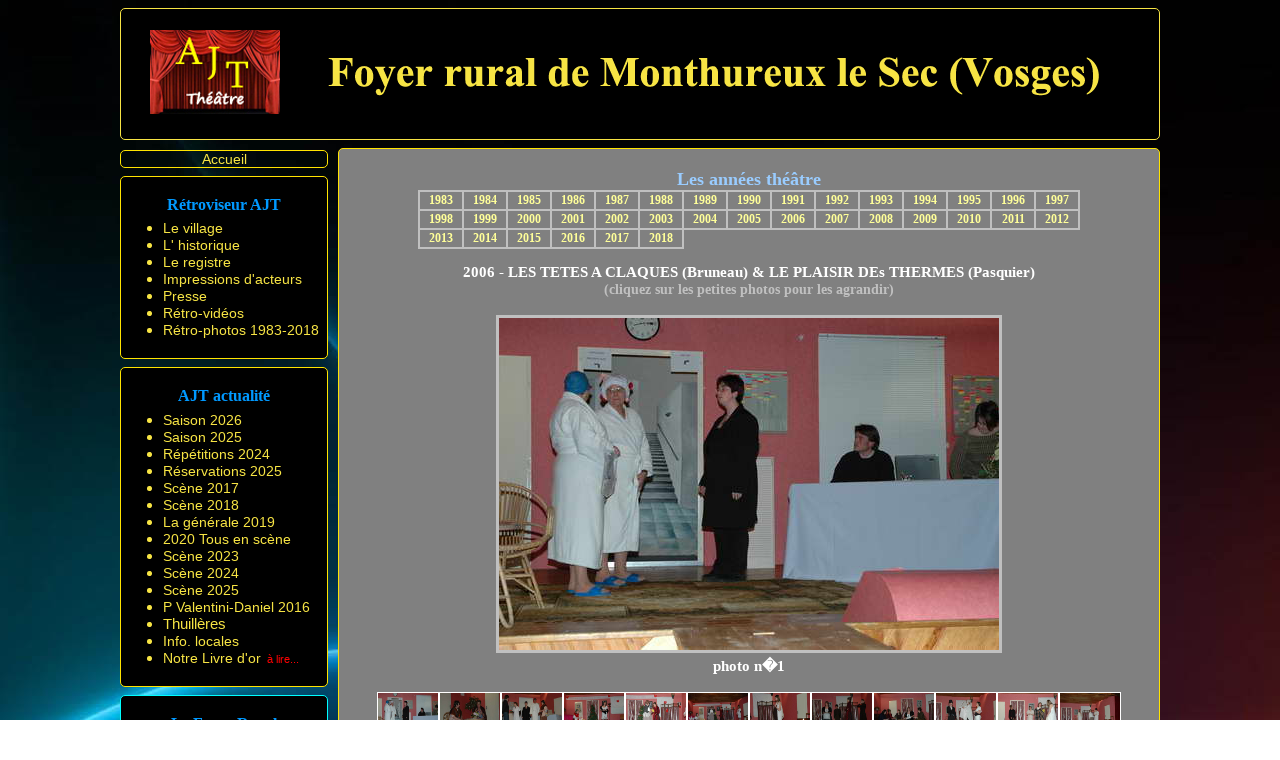

--- FILE ---
content_type: text/html; charset=UTF-8
request_url: https://mlstheatre.fr/photos2006.php
body_size: 4596
content:
<!DOCTYPE html PUBLIC "-//W3C//DTD XHTML 1.0 Strict//EN" "http://www.w3.org/TR/xhtml1/DTD/xhtml1-strict.dtd">
<html xmlns="http://www.w3.org/1999/xhtml" xml:lang="fr" >
    <head>
		<!-- Penser � trouver un meilleur titre -->
        <title>Les AJT de Monthureux le Sec 2008</title>
		<meta name="keywords" content="Monthureux le Sec, Theatre, Vosges, Acteur" />
		<meta name="robots" content="all" />
		<meta name="author" content="H�siode" />
		<meta name="description" content="Monthureux le Sec, Theatre, Acteurs, Vosges, Commune, 88800" />
		<meta name="robots" content="index,follow">
	    <meta http-equiv="Content-Type" content="text/html; charset=iso-8859-1" />
		<link rel="stylesheet" media ="screen" type="text/css" title="Design th��tre" href="styleindex.css" />
	 </head>
	
	
	<body>
		
		<div id="hautdepage">
		</div>
		
		<!-- appel de ajtmenu.php -->
		<!DOCTYPE html>
    <head>
	<meta http-equiv="Content-Type" content="text/html; charset=utf-8" />
	</head>

	<!-- onLoad Appel du préchargement des photos et de la fonction texte clignotant -->
	<body ontouchstart="">
	<body onload="init()">
	<!--<body onload="preload()">-->
	
		<!--  site crée le 14 juillet 2009  -->
        <title>Les AJT Théâtre de Monthureux le Sec Vosges</title>
	    <!--<meta http-equiv="Content-Type" content="text/html; charset=iso-8859-1" />-->
		<meta name="keywords" content="Monthureux le Sec, Theatre, AJT, Vosges, Acteur" />
		<meta name="robots" content="all" />
		<meta name="author" content="Hésiode" />
		<meta name="description" content="AJT, Monthureux le Sec, Theatre, Acteurs, Vosges, Commune, 88800" />
		<meta name="robots" content="index,follow"/>
		<link rel="stylesheet" media ="screen" type="text/css" title="Design théâtre" href="styleindex.css" />

		<!-- le bloc "des menus" -->
		<div id="menu">
        
       		<div class="ligne_accueil">
              <a href="index.php">Accueil</a>
            </div>
        
        	<div class="sous_menu">
				<h3>R&eacute;troviseur AJT</h3>
				<ul>
					<li><a href="le_village.php">Le village</a></li>
                    <li><a href="l_historique.php">L' historique</a></li>
					<li><a href="le_registre.php">Le registre</a></li>
					<li><a href="impression_d_acteur.php">Impressions d'acteurs</a></li>
                    <li><a href="presse_avril2023.php">Presse<!--<span style="font-size:0.70em;color:red">&nbsp;&nbsp;ajout 05/2023</span>--></a></li>
                    <li><a href="videos.php">R&eacute;tro-vid&eacute;os</a></li>
                  	<li><a href="photos2018.php">R&eacute;tro-photos 1983-2018</a></li>
				</ul>
			</div>
			
			<div class="sous_menu">
				<h3>AJT actualit&eacute;</h3>
				<ul>
					<!--<li><a href="representation2023.php">Saison 2023</a><!--<span style="font-size:0.60em;color:red">&nbsp;bien avancé 27/10</span></li>-->
					<!--<li><a href="reservations2023.php"><!--<span style="color:tomato">--><!--R&eacute;servations, contact</a></li>-->
                    <!--<li><a href="repetitions_2017_slidecarrou.php">R&eacute;p&eacute;titions 2017</a><span style="font-size:0.65em;color:red">&nbsp;(nouveau)</span></li>-->
                    <!--<li><a href="reservations_contact.php">R&eacute;servations-Contacts</a></li>-->
					<li><a href="representation2026.php">Saison 2026</a><!--<span style="font-size:0.60em;color:red">&nbsp;nouveau</span>--></li>
					<li><a href="representation2025.php">Saison 2025</a><!--<span style="font-size:0.60em;color:red">&nbsp;nouveau</span>--></li>
					<!--<li><a href="representation2024.php">Saison 2024</a><!--<span style="font-size:0.60em;color:red">&nbsp;bien avancé 27/10</span>--></li>
					<li><a href="ajtrepet2024.php">Répétitions 2024</a><!--<span style="font-size:0.60em;color:red">&nbsp;nouveau</span>--></li>
					<li><a href="reservations2025.php">Réservations 2025</a><!--<span style="font-size:0.60em;color:red">&nbsp;nouveau</span>--></li>
                    <li><a href="scene_2017_slidecarrou.php">Sc&egrave;ne 2017</a><!--<span style="font-size:0.5em;color:red">&nbsp;(nouveau)</span>--></li>
                    <li><a href="scene_2018_slidecarrou.php">Sc&egrave;ne 2018</a><!--<span style="font-size:0.65em;color:red">&nbsp;(nouveau)</span>--></li>
					<li><a href="repetition2019.php">La g&eacute;n&eacute;rale 2019</a><!--<span style="font-size:0.65em">2019</span></a><span style="font-size:0.75em;color:red">&nbsp;(nouveau)</span>--></li>
					<li><a href="scene2020live.php">2020 Tous en scène</a><!--<span style="font-size:0.65em;color:red">&nbsp;(nouveau)</span>--></li>
					<li><a href="soireeanniv2023.php">Scène 2023</a><!--<span style="font-size:0.65em;color:red">&nbsp;(nouveau)</span>--></li>
					<li><a href="scene2024live.php">Scène 2024</a><!--<span style="font-size:0.65em;color:red">&nbsp;nouveau</span>--></li>
					<li><a href="scene2025.php">Scène 2025</a><!--<span style="font-size:0.65em;color:red">&nbsp;(nouveau)</span>--></li>
                    
                    
					
                    <li><a href="auteure2016.php">P Valentini-Daniel 2016</a><!--<span style="font-size:0.75em;color:red">&nbsp;(nouveau)</span>--></li>
                    
                    		<li> <dt>Thuill&egrave;res</dt>
                        	   <lh><a href="thuilleres_2013_slidecarrou.php">2013</a></lh>
                               <!--<lh><a href="thuilleres_2014_slidecarrou.php">2014</a></lh>-->
                        	</li>
                           
					<li><a href="infolocales.php">Info. locales</a><!--<span style="font-size:0.70em;color:red">&nbsp;&nbsp;ajout 02/2024</span>--></li>
                    <!--<li><a href="presse1989.php">Revue de presse</a></li></li>-->
                    <li><a href="livreor_read.php">Notre Livre d'or</a><span style="font-size:0.70em;color:red">&nbsp; à lire...</span></li>
					<!--<li><a href="formulaireajt.php">R&eacute;serv&eacute; aux AJT<!--<span style="color:orange;font-size:0.80em">&nbsp;(minichat 25/11/10)</span>--><!--</a></li>__>
                    <!--<li><a href="videos_humour.php">Humour ...</a></li>-->
                    <!-- <li><a href="visual secretajt.php">Visual Lightbox</a></li> -->
				</ul>
			</div>
            
   			<!--<div class="sous_menu">
					<h3>Saison 2011</h3>
                    <center>
                    <a href="representation2011.php">Vieilles idylles & ricochets<span style="font-family:trebuchet ms;font-size:0.35em"></span></a>
                	<div class="clignote">
                     <p style="color:red;font-family:trebuchet ms;font-size:1em;">Prochaine repr&eacute;sentation: le 12 f&eacute;vrier 2011 aux Forges &agrave; 20h30</p>
                     </div>
                    </center> 
			</div>-->
            
            <div class="sous_menu_foyer">
            	<h3>Le Foyer Rural</h3>
               <ul>
              		
               		<li><a href="foyer_info.php">Ses info.</a><!--<span style="font-size:0.60em;color:red">&nbsp;ajout 12/02/2024</span>--></li>
                    
                	<!--<li><a href="foyer_activites_janvier2022.php">Ses activit&eacute;s</a><!--<span style="font-size:0.60em;color:red">&nbsp;ajout 01 2022</span></li>-->
                    <!--<li><a href="foyer_activites.php">Ses activit&eacute;s</a><span style="font-size:0.60em;color:red">&nbsp;(dîner dansant le 14 octobre)</span></li>-->
                    <li><a href="club_saint_martin.php">Club St Martin</a><!--<span style="font-size:0.60em;color:red">&nbsp;beaujolais 2022</span>--></li>
                    <li><a href="foyer_presse.php">Presse</a><!--<span style="font-size:0.65em;color:red">&nbsp;(nouvel article)</span>--></li>
                    
                    		<li> <dt>Artisanat<!--<span style="font-size:0.65em;color:red">&nbsp;&nbsp;ajout 2024</span>--></dt>
                        	   <lh><a href="foyer_artisanat.php"><span style="font-size:0.80em"</span>&nbsp;2011</a></lh>
                               <lh><a href="foyer_artisanat2013.php"><span style="font-size:0.80em"</span>2013</a></lh>
                               <lh><a href="foyer_artisanat2017.php"><span style="font-size:0.80em"</span>2017</a></lh>
                               <lh><a href="foyer_artisanat_fevrier2019_slidecarrou.php"><span style="font-size:0.80em"</span>2019</a></lh>
							   <lh><a href="foyerartisanat2024.php"><span style="font-size:0.80em"</span>2024</a></lh>
                        	</li> 
                    		
                             <li> <dt>Les anciens<span style="font-size:0.65em;color:red">&nbsp;ajout 2025</span></dt>
                           		<lh><a href="foyer_repasanciens_slidecarrou_2012.php"><span style="font-size:0.80em"</span>&nbsp;2012</a></lh>
                                <lh><a href="foyer_repasanciens_slidecarrou_2013.php"><span style="font-size:0.80em"</span>2013</a></lh>
                                <lh><a href="foyer_repasanciens_slidecarrou_2014.php"><span style="font-size:0.80em"</span>2014</a></lh>
                                <lh><a href="foyer_repasanciens_slidecarrou_2015.php"><span style="font-size:0.80em"</span>2015</a></lh> 
                                <lh><a href="foyer_repasanciens_slidecarrou_2016.php"><span style="font-size:0.80em"</span>2016</a></lh>
                                <lh><a href="foyer_repasanciens_slidecarrou_2017.php"><span style="font-size:0.80em"</span>2017</a></lh>
                                <lh><a href="foyer_repasanciens_slidecarrou_2018.php"><span style="font-size:0.80em"</span>2018</a></lh> 
                                <lh><a href="foyer_repasanciens_slidecarrou_2019.php"><span style="font-size:0.80em"</span>2019</a></lh>
                                <lh><a href="foyer_repasanciens_slidecarrou_2021.php"><span style="font-size:0.80em"</span>2021</a></lh>
								<lh><a href="foyer_repasanciens_slidecarrou_2022.php"><span style="font-size:0.80em"</span>2022</a></lh>
								<lh><a href="foyer_repasanciens_slidecarrou_2023.php"><span style="font-size:0.80em"</span>2023</a></lh>
								<lh><a href="foyer_repasanciens_slidecarrou_2024.php"><span style="font-size:0.80em"</span>2024</a></lh>
								<lh><a href="anciens2025.php"><span style="font-size:0.80em"</span>2025</a></lh>
                            </li>
                    	
                    		<li> <dt>Expo-photos<!--<span style="font-size:0.60em;color:red">&nbsp;(ajout 2019)</span>--></dt>
                        	   <lh><a href="foyer_expophotos2011.php"><span style="font-size:0.80em"</span>&nbsp;2011</a></lh>
                               <lh><a href="foyer_expophotos2012_slidecarrou.php"><span style="font-size:0.80em"</span>2012</a></lh>
                               <lh><a href="foyer_expophotos2013_slidecarrou.php"><span style="font-size:0.80em"</span>2013</a></lh>
                               <lh><a href="foyer_expophotos2014_slidecarrou.php"><span style="font-size:0.80em"</span>2014</a></lh> 
                               <lh><a href="foyer_expophotos2015_slidecarrou.php"><span style="font-size:0.80em"</span>2015</a></lh>
                               <lh><a href="foyer_expophotos2016_slidecarrou.php"><span style="font-size:0.80em"</span>2016</a></lh>
                               <lh><a href="foyer_expophotos2019_slidecarrou.php"><span style="font-size:0.80em"</span>2019</a></lh> 
                        	</li>
                            
                     <li><a href="piquenique_2017_slidecarrou.php">Pique-nique 2017</a><!--<span style="font-size:0.60em;color:red">&nbsp;(nouveau)</span>--></li>
                     <li> <dt>Saint Nicolas</dt>
                     <lh><a href="stnicolas_2017_slidecarrou.php"><span style="font-size:0.80em"</span>&nbsp;2017</a></lh>
                     <lh><a href="stnicolas_2021_slidecarrou.php"><span style="font-size:0.80em"</span>&nbsp;2021</a></lh>
                     </li>
                        
                    <!--<li><a href="foyer_expophotos2011.php">Expo-photos 11/2011</a></li>
                    <li><a href="foyer_expophotos2012_slidecarrou.php">Expo-photos 11/2012</a></li>
                    <!--<li><a href="foyer_expophotos2013_slidecarrou.php">Expo-photos 11/2013</a></li>
                    <li><a href="foyer_expophotos2014_slidecarrou.php">Expo-photos 11/2014</a><!--<span style="font-size:0.5em;color:red">&nbsp;(nouveau)</span></li>
                    <!--<li><a href="foyer_expophotos2015_slidecarrou.php">Expo-photos 11/2015</a><!--<span style="font-size:0.70em;color:red">&nbsp;(nouveau)</span></li>
                    <!--<li><a href="foyer_expophotos2016_slidecarrou.php">Expo-photos 11/2016</a><span style="font-size:0.65em;color:red">&nbsp;(nouveau)</span></li>-->
                </ul>
            </div>
            
            <div class="sous_menu_noel">
				<h2>Info. village</h2>
                <ul>
                 <li><a href="info_commune.php">Info village</a><!--<span style="font-size:0.65em;color:red">&nbsp;ajout 11/06/2023</span>--></li>
				 <li><a href="ja2022.php">JA 2022</a><!--<span style="font-size:0.65em;color:red">&nbsp;nouveau 11/2022</span>--></li>
                <li><dt><span style="font-size:0.85em"</span>Déco Noël<span style="font-size:0.65em;color:red">&nbsp 2025, en cours...</span></dt>
                      <lh><a href="noel2017preparatifs.php"><span style="font-size:0.80em"</span>&nbsp 2017</a></lh>
                      <lh><a href="noel2018preparatifs.php"><span style="font-size:0.80em"</span>2018</a></lh>
                      <lh><a href="noel2019preparatifs.php"><span style="font-size:0.80em"</span>2019</a></lh>
                      <lh><a href="noel2020preparatifs.php"><span style="font-size:0.80em"</span>2020</a></lh>
                      <lh><a href="noel2021preparatifs.php"><span style="font-size:0.80em"</span>2021</a></lh>
					  <lh><a href="noel2022preparatifs.php"><span style="font-size:0.80em"</span>&nbsp 2022</a></lh> 
					  <lh><a href="noel2023preparatifs.php"><span style="font-size:0.80em"</span>2023</a></lh>
					  <lh><a href="noel2024preparatifs.php"><span style="font-size:0.80em"</span>2024</a></lh>
					  <lh><a href="noel2025preparatifs.php"><span style="font-size:0.80em"</span>2025</a></lh>
                  </li>
                  
					<!--<li><a href="noel2017preparatifs.php">D&eacute;co No&euml;l 2017</a></li>
                    <li><a href="noel2018preparatifs.php">D&eacute;co No&euml;l 2018</a><!--<span style="font-size:0.60em;color:red">&nbsp;&nbsp;(+ de photos...)</span></li>-->
                   <!--<li><a href="noel2019preparatifs.php">D&eacute;co No&euml;l 2019</a><span style="font-size:0.60em;color:red">&nbsp;(&agrave; suivre)</span></li>--> 
                  <li><a href="35ansbernard_slidecarrou.php">35 ann&eacute;es de mandat</a><!--<span style="font-size:0.60em;color:red">&nbsp;&nbsp;nouveau</span>--></li> 
				</ul>
            </div>
            
            <div class="mentionslegales">
            		<a href="index.php#overlay3">Mentions l&eacute;gales</a>
            </div>
            			
		</div>
		
	</body>
</html>			
		<div id="corps_photos_retro">
        
      		 <head>
	<meta http-equiv="Content-Type" content="text/html; charset=utf-8" />
	</head>
    
    <body>

		<div id="photos_retro_annees">
        		<center>
        		<table>
                   <caption>Les années théâtre</caption>
                   <tr>
            			<td><a href="photos1983.php">1983</a></td>
        				<td><a href="photos1984.php">1984</a></td>
        				<td><a href="photos1985.php">1985</a></td>
                		<td><a href="photos1986.php">1986</a></td>
        				<td><a href="photos1987.php">1987</a></td>
        				<td><a href="photos1988.php">1988</a></td>
                		<td><a href="photos1989.php">1989</a></td>
        				<td><a href="photos1990.php">1990</a></td>
        				<td><a href="photos1991.php">1991</a></td>
                		<td><a href="photos1992.php">1992</a></td>
        				<td><a href="photos1993.php">1993</a></td>
        				<td><a href="photos1994.php">1994</a></td>
                		<td><a href="photos1995.php">1995</a></td>
        				<td><a href="photos1996.php">1996</a></td>
        				<td><a href="photos1997.php">1997</a></td>
           		   </tr>
                   <tr>
            			<td><a href="photos1998.php">1998</a></td>
        				<td><a href="photos1999.php">1999</a></td>
        				<td><a href="photos2000.php">2000</a></td>
                		<td><a href="photos2001.php">2001</a></td>
        				<td><a href="photos2002.php">2002</a></td>
        				<td><a href="photos2003.php">2003</a></td>
                		<td><a href="photos2004.php">2004</a></td>
        				<td><a href="photos2005.php">2005</a></td>
        				<td><a href="photos2006.php">2006</a></td>
                		<td><a href="photos2007.php">2007</a></td>
        				<td><a href="photos2008.php">2008</a></td>
        				<td><a href="photos2009.php">2009</a></td>
                		<td><a href="photos2010.php">2010</a></td>
        				<td><a href="photos2011.php">2011</a></td>
                        <td><a href="photos2012.php">2012</a></td>
        		   </tr>
                   <tr>
                   		<td><a href="photos2013.php">2013</a></td>
                        <td><a href="photos2014.php">2014</a></td>
                        <td><a href="photos2015.php">2015</a></td> 
                        <td><a href="photos2016.php">2016</a></td>
                        <td><a href="photos2017.php">2017</a></td>
                        <td><a href="photos2018.php">2018</a></td>
                   </tr>
                   		
               </table>
        	   </center>
               <br />
			</div>

	</body>
</html>       
		<script type="text/JavaScript">
		function creerAlbum(txtRepertoire) {
				this.txtRepertoire=txtRepertoire;
				this.photos=new Array;
				this.add=addPhoto;
				this.print=printAlbum;
				this.view=viewPhoto;
			}
		function addPhoto(srcPhoto, largeurPhoto, hauteurPhoto, srcVignette, largeurVignette, hauteurVignette, txtLegende) {
				var photo=new Object();
				photo.srcPhoto=srcPhoto;
				photo.largeurPhoto=largeurPhoto;
				photo.hauteurPhoto=hauteurPhoto;
				photo.srcVignette=srcVignette;
				photo.largeurVignette=largeurVignette;
				photo.hauteurVignette=hauteurVignette;
				photo.txtLegende=txtLegende;
				this.photos[this.photos.length]=photo;
			}
		
  		function viewPhoto(indice) {
				document.images["photoAlbum"].src=this.txtRepertoire+this.photos[indice].srcPhoto;
				if (document.getElementById) {
					document.getElementById("divLegende").innerHTML=this.photos[indice].txtLegende;
					}
			}
				   
		function printAlbum() {
				document.write("<div style=\"text-align:center;font-size:0.85em\">");
				document.write("2006 - LES TETES A CLAQUES (Bruneau) & LE PLAISIR DEs THERMES (Pasquier)"); 
				document.write("<br />");
				document.write("<div style=\"text-align:center;font-size:0.95em;color:silver\">");
				document.write("(cliquez sur les petites photos pour les agrandir)");
				document.write("</div>");
				document.write("<br />"); 
				
				//document.write("<img src=\""+this.txtRepertoire+this.photos[0].srcPhoto+"\" name=\"photoAlbum\"border=\"0.5\" hspace=\"3\";>");
				document.write("<img style=\"border-top:3px solid silver;border-left:3px solid silver;border-bottom:3px solid silver;border-right:3px solid #BFBFBF;\" src =\""+this.txtRepertoire+this.photos[0].srcPhoto+"\" name=\"photoAlbum\" hspace=\"3\";>");
				
				document.write("<br />"); 
				document.write("<div id=\"divLegende\">"+this.photos[0].txtLegende+"</div>");
				document.write("<br />");
				
				/*document.write("<img src=\""+this.txtRepertoire+this.photos[0].srcPhoto+"\" width=\""+this.photos[0].largeurPhoto
					+"\" height=\""+this.photos[0].hauteurPhoto+"\" name=\"photoAlbum\"border=\"2\" hspace=\"3\";>");
				document.write("<div id=\"divLegende\">"+this.photos[0].txtLegende+"</div>");*/
				for (var i=0; i<this.photos.length ; i++) {
					document.write("<a href=\"javascript:album.view("+i+")\"><img src=\""
					+this.txtRepertoire+this.photos[i].srcVignette+"\" width=\""+this.photos[i].largeurVignette
					+"\" height=\""+this.photos[i].hauteurVignette+"\" style=\"border:1px solid white\" title=\""
					+this.photos[i].txtLegende+"\"></a>");
					}
					document.write("</div>");
			}
		
    /* ("<div style=\"color:red\">"+"Les AJT en mouvement ..."+"</div>")); */
    	
		var album=new creerAlbum("img/photos/2006/");
		album.add("1.jpg", 500, 400, "1.jpg", 60, 46, "photo n�1");
		album.add("2.jpg", 500, 400, "2.jpg", 60, 46, "photo n�2");
		album.add("3.jpg", 500, 400, "3.jpg", 60, 46, "photo n�3");
		album.add("4.jpg", 500, 400, "4.jpg", 60, 46, "photo n�4");
		album.add("5.jpg", 500, 400, "5.jpg", 60, 46, "photo n�5");
		album.add("6.jpg", 500, 400, "6.jpg", 60, 46, "photo n�6");
		album.add("7.jpg", 500, 400, "7.jpg", 60, 46, "photo n�7");
		album.add("8.jpg", 500, 400, "8.jpg", 60, 46, "photo n�8");
		album.add("9.jpg", 500, 400, "9.jpg", 60, 46, "photo n�9");
		album.add("10.jpg", 500, 400, "10.jpg", 60, 46, "photo n�10");
		album.add("11.jpg", 500, 400, "11.jpg", 60, 46, "photo n�11");
		album.add("12.jpg", 500, 400, "12.jpg", 60, 46, "photo n�12");
		album.add("13.jpg", 500, 400, "13.jpg", 60, 46, "photo n�13");
		album.add("14.jpg", 500, 400, "14.jpg", 60, 46, "photo n�14");
		album.add("15.jpg", 500, 400, "15.jpg", 60, 46, "photo n�15");
		album.add("16.jpg", 500, 400, "16.jpg", 60, 46, "photo n�16");
		album.add("17.jpg", 500, 400, "17.jpg", 60, 46, "photo n�17");
		album.add("18.jpg", 500, 400, "18.jpg", 60, 46, "photo n�18");
		album.add("19.jpg", 500, 400, "19.jpg", 60, 46, "photo n�19");
		album.add("20.jpg", 500, 400, "20.jpg", 60, 46, "photo n�20");
		album.add("21.jpg", 500, 400, "21.jpg", 60, 46, "photo n�21");
		album.add("22.jpg", 500, 400, "22.jpg", 60, 46, "photo n�22");
		album.add("23.jpg", 500, 400, "23.jpg", 60, 46, "photo n�23");
		album.add("24.jpg", 500, 400, "24.jpg", 60, 46, "photo n�24");
		
		/*album.add("36.jpg", 500, 400, "36.jpg", 43, 60,  "Monthureux<div style=color:red>photo</div>");*/
		album.print();
		/*("<div style=\"color:red\">"+"photo"+"</div>"));*/	
		</script>	
		</div>
				
		<!-- appel de ajtpieddepage.php -->
				<!-- le bloc "pied_de_page" -->
		<div id="pied_de_page">
			Code et Design par &copy;bernard cajelot. juillet 2009.<br />
			Webmaster: <a href="mailto:webmasterajt@mlstheatre.fr?subject=RETOUR VISITE SITE">contact</a>
			si vous voulez des informations compl&eacute;mentaires !
		</div>
        <!-- faux "margin-bottom" pour internet explorer -->
        <div id="pied_de_page_bis">
			
		</div>
				
	</body>
</html>


--- FILE ---
content_type: text/css
request_url: https://mlstheatre.fr/styleindex.css
body_size: 7558
content:
body
{
	height: auto;
	width: 1040px;
	margin: 0px;
	padding: 0px;
	margin-left: auto;
	margin-right: auto;
	/*background-image: url(img/fonds/fond_rideau.jpg);*/
	/*background-color: #303D58;/*couleur bleu fonc�*/
	/*background-image: url("img/bandenoel.jpg") ;*/
	/*background-image: url(img/fonds/110c.jpg);*/
	background-image: url(img/fonds/101.jpg);
	/*background-image: url(img/fonds/fondnoel2015.png);*/
	/*background-image: url(img/fonds/fondnoel2013.png);*/
	font-family: arial, "Times New roman", times, sans-serif;
}

#hautdepage
{
	margin-top: 8px;
	height: 130px;
	border: 1px solid #F7E444;
	border-radius: 5px;
	background: url("img/bannieres/banniere_haute_janv2022_d.png") no-repeat bottom right black;
	/*background: url("img/banniere_haute_nov2011.png") no-repeat bottom right black;*/
	/*background: url("img/general/banniere_fevrier_2013.png") no-repeat bottom right black;*/
}

/* MENU */
#menu
{
	width: 20%;
	float: left;
	margin-bottom: 8px;
}

#menu h3
{
	font-family: verdana;
	font-size: 1em;
}

#menu ul
{
	font-family: arial;
	font-size: 0.95em;
}

.ligne_accueil
{
	text-align: center;
	font-size: 0.90em;
	margin-top: 10px;
	text-decoration: none;
	border: 1px solid #FFE400;
	border-radius: 5px;	
}

.ligne_accueil a
{
	color: #F7E444;
	text-decoration: none;
}
	

/* SOUS_MENU */	
.sous_menu
{
	margin-top: 8px;
	padding: 3px 2px 5px 2px;
	/padding: 17px 2px 5px 2px;/*pour ie6*/
	-padding: 17px 2px 5px 2px;/*pour ie6 et ie7*/
	min-width: 90px;
	background-color: black;
	color: #F7E444;/*couleur jaune*/
	border: 1px solid #FFE400;
	border-radius: 5px;
}

.sous_menu_textedefilant_2
{
	margin-top: 8px;
	padding: 3px 2px 5px 2px;
	/padding: 7px 2px 5px 2px;/*pour ie6*/
	-padding: 7px 2px 5px 2px;/*pour ie6 et ie7*/
	min-width: 90px;
	background-color: black;
	/*color: #F7E444;/*couleur jaune*/
	border: 1px solid #FFE400;
	font-size: 1em;
	vertical-align: middle;
	font-family: "Times New Roman", Times, serif;
	border-radius: 5px;
}

/* SOUS_MENU_FOYER */
.sous_menu_foyer
{
	margin-top: 8px;
	padding: 3px 2px 5px 2px;
	/padding: 17px 2px 5px 2px;/*pour ie6*/
	-padding: 17px 2px 5px 2px;/*pour ie6 et ie7*/ 
	min-width: 90px;
	background-color: black;
	color: #F7E444;/*couleur jaune*/
	border: 1px solid aqua;
	border-radius: 5px;
}

.sous_menu a
{
	color: #F7E444;
	text-decoration: none;
	font-size:14px;
}

.sous_menu_foyer a
{
	color: #F7E444;
	text-decoration: none;
	font-size:14px;
}

.sous_menu a:hover
{
	color: #FF9900;/*couleur orange*/
	font-size: 16px;
}

.sous_menu_foyer a:hover
{
	color: #FF9900;/*couleur orange*/
	font-size: 16px;
}

.sous_menu h3
{
	margin-bottom: -10px;
	color: #0099FF;/*couleur bleu �lectrique*/
	text-align: center;
}

.sous_menu_foyer h3
{
	margin-bottom: -10px;
	color: #0099FF;
	text-align: center;
}

#noel2017_slidecarrou
{
	height: 603px;
	background-color: gray;
	margin-left: 21%;
	margin-top: 8px;
	padding: 20px;
	border: 1px solid #FFE400;
	border-radius: 5px;
	color: white;
	font-weight:bold;
	text-align: justify;
	font-family: "comic sans ms";
	font-size: 1.10em;
}

#noel2017_slidecarrou h1 {
	font-family: "Palatino Linotype", "Book Antiqua", Palatino, serif;
	font-size: 1.25em;
	color: white;
	text-align: center;
}

#noel2017_slidecarrou h2 {
	font-family: "Palatino Linotype", "Book Antiqua", Palatino, serif;
	font-size: 1em;
	color: white;
	text-align: center;
}

#noel2017_slidecarrou h3 {
	font-family: "Palatino Linotype", "Book Antiqua", Palatino, serif;
	font-size: 0.85em;
	color: white;
	text-align: center;
}

.sous_menu_noel
{
	/*height: 88px;*/
	height: auto;
	margin-top: 8px;
	padding: 3px 2px 5px 2px;
	/padding: 17px 2px 5px 2px;/*pour ie6*/
	-padding: 17px 2px 5px 2px;/*pour ie6 et ie7*/ 
	min-width: 90px;
	background-color: black;
	color: #F7E444;/*couleur jaune*/
	border: 1px solid aqua;
	border-radius: 5px;
}

.sous_menu_noel a
{
	color: #F7E444;
	text-decoration: none;
	font-size:14px;
}

.sous_menu_noel h2
{
	margin-bottom: -10px;
	color: #0099FF;
	font-size: 14px;
	text-align: center;
}

.sous_menu_noel a:hover
{
	color: #FF9900;/*couleur orange*/
	font-size: 16px;
}

/*.sous_menu_noel lh
{
	color: white;
	font-size: 0.15em;
}*/

.mentionslegales
{
	text-align: center;
	height: 15px;
	margin-top: 8px;
	padding: 0px 2px 8px 2px;
	/padding: 17px 2px 5px 2px;/*pour ie6*/
	-padding: 17px 2px 5px 2px;/*pour ie6 et ie7*/ 
	min-width: 90px;
	background-color: black;
	color: #F7E444;/*couleur jaune*/
	border: 1px solid white;
	border-radius: 5px;
}

.mentionslegales a
{
	text-align: center;
	/*margin-left: 40px;*/
	color: #F7E444;
	text-decoration: none;
	font-size:12px;
}

.mentionslegales a:hover
{
	color: #FF9900;/*couleur orange*/
	font-size: 14px;
}

li.retro_photos_titre
{
	color:#F7E444;/*couleur jaune*/
}

li ul.retro_photos
{
	display: none;
}

li:hover ul.retro_photos
{
	display:block;
	position:relative;
	margin-top:0px;
	margin-left:0px;
	padding-left:25px;
	font-style: italic;
	font-weight:bold;
	line-height: 15px;
	list-style-type: square;
}

/* CLASS CLIGNOTE */
.clignote 
{
	visibility: visible; 
	color:red;
	font-size:1.35em;
}

#corps_accueil
{
	
	/*height:: auto;*/
	height: 790px;
	/*width:825px;*/
	/*height: 555px;*/
	/*margin-left: 330px;*/
	margin-left: 21%;
	/*margin-right: auto;*/
	margin-top: 8px;
	padding: 20px;
	z-index: 10;
	/*border-medium: 10px 4px 8px 12px solid #FFE400;*/
	border: 1px solid #FFE400;
	/*display: block;*/
	border-radius: 5px;
	/*color: yellow;*/
	font-weight: bold;
	text-align: center;
	/*background-color: #003333;*/
	/*background: url("img/general/fond_ajt2.png") no-repeat;*/
	/*background: url("img/general/decor1.png") no-repeat;*/
	/*background: url("img/general/fond_ajt2.png") no-repeat;*/
	/*background: url("img/fond_theatre_noel.png") no-repeat;*/
	/*background-position:center center;*/
     
}

#corps_accueil h2
{
	text-align: center;
	color: navy;
	font-weight: bold;
}

/*#bienvenue img {display:none}

.bienvenue_image {position:absolute; display:block; margin-left:160px; margin-top:35px;}*/

#fenetre_info
{
	position: absolute;
	/*margin-left: 750px;
	margin-top: -580px;*/
	margin-left: 105px;
	margin-top: -1280px;
	/margin-top: -1200px;/*pour ie6*/ 
	-margin-top: -1200px;/*pour ie6 et ie7*/ 
	z-index: 15;
	line-height: 1.1em;
}

#fenetre_info_fevr_2016
{
	position: absolute;
	/*margin-left: 750px;
	margin-top: -580px;*/
	margin-left: 125px;
	margin-top: -1470px;
	/margin-top: -1200px;/*pour ie6*/ 
	-margin-top: -1200px;/*pour ie6 et ie7*/ 
	z-index: 15;
	line-height: 1.1em;
}

.fenetre_fevr_2016
{	
	text-decoration: none;
	color: #7B0000;
}

.fenetre_fevr_2016 a:hover
{
	color: orange;
}

#corps_trombinesaccueil img
{
	position: absolute;
	margin-left: 750px;
	margin-top: -580px;
	/*margin-left: 410px;
	margin-top: -475px;*/
	z-index: 1;
	border-radius: 20px;
	display: none;
}

#corps_deco_noel_accueil_gauche img
{
	position: absolute;
	margin-right: 120px;
	margin-top: 0px;
	/margin-left: 520px;/*pour ie6*/
	-margin-top: 0px;/*pour ie6 et ie7*/
}

/*#corps_deco_noel_accueil_droit img
{
	position: absolute;
	margin-right: 20px;
	margin-top: 0px;
	/*margin-left: 740px;
	margin-top: -570px;
	z-index: 1;
	display: none;
}*/

#corps_info_representation p
{
	position: absolute;
	/*margin-left: 750px;
	margin-top: -580px;*/
	/*margin-left: 508px;*/
	margin-left: 355px;
	/*margin-left: 308px;*/
	/*-margin-left: 308px;*/
	/*-margin-left: 308px;*/
	margin-top: -400px;
	z-index: 1;
	display: none;
	font-size-adjust:inherit;
	font-size: 1.15em;
	font-family: Tahoma, Geneva, sans-serif;
	/*font-weight:bold;*/
	color:yellow;
	text-align:center;
}

#animation
{
	position: absolute;
	/*margin-left: 750px;
	margin-top: -580px;*/
	margin-left: 465px;
	/margin-left: 460px;
	-margin-left: 460px;
	margin-top: -480px;
	/margin-top: -645px;
	-margin-top: -645px;
	z-index: 1;
}

.navigateur
{
	position: relative;
	top: 470px;
	left: 20px;
}

#horlogediv
{
	float: right;
	margin-top: -58px;
	margin-right: 10px;
	border: 0px dotted white;
	color: white;
	text-align:center;
	width:100px;
	font-size:8.5pt;
}

#corps_village
{
	height: 930px;
	margin-left: 21%;
	margin-top: 8px;
	padding: 20px;
	padding-bottom: 15px;
	border: 1px solid #FFE400;
	border-radius: 5px;
	color: navy;
	background-color: gray;
	color: white;
	font-family: "comic sans ms";
	font-size: 1em;
	text-align: justify;
}

#corps_village table {
	margin-left: auto;
	margin-right: auto;
	border:  3px #FFE400;
	font-family: "comic sans ms";
	color: black;
}

#corps_village h3
{
	font-family: "comic sans ms";
}

#corps_village p:first-letter
{
	text-transform: uppercase;
	font-size: 200%;
}

#corps_village a
{
	color: #F7E444;
	text-decoration: none;
}

#corps_village a:hover
{
	text-decoration: underline;
}

#corps_village a:visited
{
	color: #F484EB;/*couleur violet clair*/
}
	
.photo_mls
{
	display: block; 
	margin: 0 auto;
	width: 600px; /* sp�cifiez la largeur de l'image, une bonne habitude � prendre */ 
	height: 120px; /* sp�cifiez la hauteur de l'image, une bonne attitude � prendre */ 
}

.carte_france
{
	float: left;
	margin-bottom: 7px;
	margin-right: 7px;
	width: 50px; /* sp�cifiez la largeur de l'image, une bonne habitude � prendre */ 
	height: 60px; /* sp�cifiez la hauteur de l'image, une bonne attitude � prendre */ 
}

#corps_foyer_activites
{
	height: 780px;
	/*height: 785px;*/
	margin-left: 21%;
	/*display:flex ;*/
	/*position:absolute;*/
	margin-top: 2px;
	/*margin-bottom: 30px;*/
	padding: 10px;
	border: 1px solid #FFE400;
	border-radius: 5px;
	color: navy;
	/*background-color: rgb(253, 247, 200);*/
	font-family: verdana;
	font-size: 1.15em;
	text-decoration: none;
}

#corps_foyer_activites img
{
	margin-top: 45px;
	/*margin-top: 29px;*/
}

#corps_foyer_activites table a
{
	color: #003399;
	/*color: #630000;/*couleur maron fonc�*/
	text-decoration: none;
}


/*#corps_foyer_activites table a:active
{
	background-color: silver;
	text-decoration: none;
}*/

#corps_foyer_activites table a:hover
{
	clear: both;
	text-decoration: none;
	font-weight: bold;
	color: #400080;
}

/*#corps_foyer_activites table a:visited
{
	color: #F484EB;/*couleur violet clair
	font-style: italic;
}*/

#corps_foyer_activites h3
{
	color: #0099FF;/*couleur bleu �lectrique*/
	text-align: center;
}

#corps_foyer_activites h6
{
	color: navy;
	font-weight: normal;
	/*font-style: italic;*/
	font-size: 0.85em;
}

#corps_foyer_activites table
{
    /* border-spacing: 50px; */
	/* border-collapse: collapse; */
}

#corps_foyer_activites table td
{
	border: dotted 1px teal;
	text-align: left;
	font-size: 0.65em;
}

.activites_lignesA
{
	background-color: #B5D1A1;
}

.activites_lignesB
{
	background-color: #C8FEA1;
}

.imgindex
{
	margin-top:15px;
	margin-left: 15px;
}


#corps_foyer_info
{
	height: auto;
	margin-left: 21%;
	margin-top: 8px;
	padding: 20px;
	border: 2px solid aqua;
	border-radius: 5px;
	color: navy;
	background-color: rgb(253, 247, 200);
	font-family: verdana;
	font-size: 1.15em;
	text-decoration: none;
}

/*#corps_foyer_activites img
{
	margin-top: -37px;
}*/

#corps_foyer_info table a
{
	color: #003399;
	/*color: #630000;/*couleur maron fonc�*/
	text-decoration: none;
}


/*#corps_foyer_info table a:active
{
	background-color: silver;
	text-decoration: none;
}*/

#corps_foyer_info table a:hover
{
	clear: both;
	text-decoration: none;
	font-weight: bold;
	color: #400080;
}

/*#corps_foyer_info table a:visited
{
	color: #F484EB;/*couleur violet clair
	font-style: italic;
}*/

#corps_foyer_info h3
{
	color: #0099FF;/*couleur bleu �lectrique*/
	text-align: center;
}

#corps_foyer_info h6
{
	color: navy;
	font-weight: normal;
	/*font-style: italic;*/
	font-size: 0.85em;
}

#corps_foyer_info table
{
    /* border-spacing: 50px; */
	/* border-collapse: collapse; */
}

#corps_foyer_activites table td
{
	border: dotted 1px teal;
	text-align: left;
	font-size: 0.65em;
}



.theme_enfants_ados
{
	background-color: #FC9;
}

#foyer_club_saint_martin
{
	/*height: 645px;*/
	height: auto;
	margin-left: 21%;
	margin-top: 8px;
	padding: 20px;
	border: 2px solid aqua;
	border-radius: 5px;
	color: navy;
	background-color: rgb(253, 247, 200);
	font-family: verdana;
	font-size: 1.30em;
}

#foyer_club_saint_martin img
{
	margin-top: -37px;
}

#foyer_club_saint_martin table a
{
	color: #003399;
	/*color: #630000;/*couleur maron fonc�*/
	text-decoration: none;
}


#foyer_club_saint_martin table td
{
	border: solid 1px teal;
	/*text-align: left;*/
	font-size: 0.65em;
	/*width: 250px;*/
	height: 25px;
	/*padding-left: 50px;*/
}

.colonne_date
{
	width: 300px;
	text-align: center;
}

.colonne_heure
{
	width: 70px;
	text-align: center;
}

#foyer_club_saint_martin table a:hover
{
	clear: both;
	text-decoration: none;
	font-weight: bold;
	color: #400080;
}

#foyer_club_saint_martin h3
{
	color: #0099FF;/*couleur bleu �lectrique*/
	/*text-align: center;*/
}

#foyer_club_saint_martin h6
{
	color: navy;
	font-weight: normal;
	/*font-style: italic;*/
	font-size: 0.85em;
}

#foyer_club_saint_martin table
{
    border-spacing: 50px;
	border-collapse: collapse;
	border-color: #C60;
}

#corps_foyer_presse
{
	height: auto;
	margin-left: 21%;
	margin-top: 8px;
	padding: 20px;
	border: 2px solid aqua;
	border-radius: 5px;
	color: #0099FF;
	background-color: rgb(253, 247, 200);
	font-family: verdana;
	font-size: 1.15em;
}

#corps_foyer_artisanat
{
	height: auto;
	margin-left: 21%;
	margin-top: 8px;
	padding: 20px;
	border: 2px solid aqua;
	border-radius: 5px;
	color: #0099FF;
	background-color: rgb(253, 247, 200);
	font-family: verdana;
	font-size: 1.15em;
}

#corps_foyer_expophotos
{
	height: auto;
	margin-left: 21%;
	margin-top: 8px;
	padding: 20px;
	border: 2px solid aqua;
	border-radius: 5px;
	color: #0099FF;
	background-color: rgb(253, 247, 200);
	font-family: verdana;
	font-size: 1.15em;
}

#corps_menureveillon
{
	height: auto;
	margin-left: 21%;
	margin-top: 8px;
	padding: 20px;
	border: 2px solid aqua;
	border-radius: 5px;
	color: navy;
	background-image: url("img/cotillons.jpg");
	font-family: verdana;
	font-size: 1.15em;
}

#corps_fresque
{
	height: 500px;
	margin-left: 21%;
	margin-top: 8px;
	padding: 20px;
	border: 2px solid aqua;
	border-radius: 5px;
	color: navy;
	background-image: url("img/fond3fresque.jpg");
	font-family: verdana;
	font-size: 1.15em;
}

#corps_pressefoyerabeilles
{
	height: auto;
	margin-left: 21%;
	margin-top: 8px;
	padding: 20px;
	border: 2px solid aqua;
	border-radius: 5px;
	color: navy;
	background-color: rgb(253, 247, 200);
	font-family: verdana;
	font-size: 1.15em;
}

#corps_stnicolas2010
{
	height: auto;
	margin-left: 21%;
	margin-top: 8px;
	padding: 20px;
	border: 2px solid aqua;
	border-radius: 5px;
	color: navy;
	background-color: rgb(253, 247, 200);
	font-family: verdana;
	font-size: 1.15em;
}

#corps_fresque img
{
	vertical-align:middle;
}

#corps_histo
{
	height: 570px;
	margin-left: 21%;
	margin-top: 8px;
	padding: 20px;
	border: 1px solid #FFE400;
	border-radius: 5px;
	background-color: gray;
	color: white;
	font-family: "comic sans ms";
	font-size: 1em;
	text-align: justify;
}

#corps_histo h3
{
	font-family: "comic sans ms";
}

.histo_dessin12
{
	float: left;
	margin-left: 5px;
	margin-right: 5px;
	width: 90px; /* sp�cifiez la largeur de l'image, une bonne habitude � prendre */ 
	height: 100px; /* sp�cifiez la hauteur de l'image, une bonne attitude � prendre */ 
}

.logo_foyers_ruraux
{
	width: 73px;
	height: 120px;
}



.mlsbeurre1
{
	display: inline;
	float: left;
	margin: auto;
	width: 250px;
	height: 150px;
	/*margin-left: 0px;
	margin-top: 0px;*/
	
}

.mlsbeurre2
{
	display: inline;
	float: right;
	margin: auto;
	width: 250px;
	height: 150px;
	/*margin-left: 500px;
	margin-top: 0px;*/
}

.mlsbeurre3
{
	display: inline;
	float: left;
	margin-left: 20px;
	width: 125px;
	height: 100px;
	/*margin-left: 0px;
	margin-top: 0px;*/
	
}

.mlsbeurre4
{
	display: inline;
	float: right;
	margin-right: 20px;
	width: 125px;
	height: 100px;
	/*margin-left: 500px;
	margin-top: 0px;*/
}

.etiquettes_vittel
{
	display: inline;
	float: none;
	margin-left: 17px;
	width: 250px;
	height: 150px;
	/*margin-left: 500px;
	margin-top: 0px;*/
}


.histo_dessin03
{
	width: 90px; /* sp�cifiez la largeur de l'image, une bonne habitude � prendre */ 
	height: 100px; /* sp�cifiez la hauteur de l'image, une bonne attitude � prendre */ 
}

#photos_acteurs img
{
	display: none;
}

#photos_acteurs table td
{
	text-align: center;
}
$(document).ready(function() {
					$("#patrick").click(function() {
						$(".pdechaseaux").show("slow");
						$("#corps_representation").css("background-color", "#FFCF8C");
					});
				});
#photos_acteurs table tr
{
	line-height:1.15;
}

#roles table td
{
	text-align: center;
}

#roles table tr
{
	line-height:0.55;
}

#photos_acteurs button {font-family:"Times New Roman", Times, serif; line-height:16px; background-color:#FFC; text-align:center; color:#069; width:53px; height:60px;}

.agnesf {position:absolute; display:block; margin-left:118px; margin-top:-108px;}
.manue {position:absolute; display:block; margin-left:278px; margin-top:-108px;}
.laurence {position:absolute; display:block; margin-left:518px; margin-top:-108px}
.sebastien {position:absolute; display:block; margin-left:318px; margin-top:-108px;}
.francoisew {position:absolute; display:block; margin-left:315px; margin-top:-108px;}
.manup {position:absolute; display:block; margin-left:438px; margin-top:-108px;}
.annak {position:absolute; display:block; margin-left:358px; margin-top:-108px;}
.pdechaseaux {position:absolute; display:block; margin-left:198px; margin-top:-108px;}
.fdechaseaux {position:absolute; display:block; margin-left:598px; margin-top:-108px;}
/*.marc {position:absolute; display:block; margin-left:388px; margin-top:-115px;}*/
/*.martine {position:absolute; display:block; margin-left:472px; margin-top:-115px;}*/
/*.manue {position:absolute; display:block; margin-left:513px; margin-top:-105px;}*
/*.martin {position:absolute; display:block; margin-left:355px;margin-top:49px;}*/
/*.yannick {position:absolute; display:block; margin-left:555px; margin-top:-115px;}*/
/*#martin
{
	margin-top:10px;
}*/
		
.corps_agenda
{
	height: 400px;
	background-color: rgb(253, 247, 200);
	margin-left: 21%;
	margin-top: 8px;
	padding: 20px;
	border: 1px solid #FFE400;
	border-radius: 5px;
	color: navy;
	font-family: "comic sans ms";
	font-size: 0.85em;
}

.corps_agenda table td
{
	/*  tableau de l'agenda  */
	border: 1px dotted navy;
}

.agenda_barre
{
	text-decoratio: none;
	font-size:1.15em;
}

#corps_reservations
{
	width: 39%;
	float: left;
	height: 765px;
	margin-left: 2%;
	margin-top: 8px;
	padding: 10px;
	margin-bottom: 15px;
	color: navy;
	background-color: #BFBFBF;
	border: 1px solid #FFE400;
	border-radius: 5px;
	font-family: "comic sans ms";
	font-size: 0.80em;
}

#corps_reservations p
{
	margin-top:-8px;
	font-family:comic sans ms;
	font-size:1.25em;
	color:black;
}

#corps_reservations h3
{
	margin-top:-12px;
	color:maroon;
	font-size:1em;
	font-weight:normal;
}

#corps_reservations h4
{
	font-size:1em;
	margin-top:-12px;
	font-weight:normal;
	margin-top:-5px;
	color: navy;
}

#corps_reservations select
{
	font-family: tahoma, verdana, arial;
	font-size: 1em;
	background-color: yellow;
	color: blue;
	/*border-top-style: outset;
	border-right-style: outset;
	border-bottom-style: outset;
	border-left-style: outset;
	border-top-width: thick;
	border-right-width: thick;
	border-bottom-width: thick;
	border-left-width: thick;
	border-top-color: maroon;
	border-right-color: #000066;
	border-bottom-color: #000066;
	border-left-color: maroon;*/
}

#corps_contact
{
	height: 785px;
	/* height: 720px; */
	margin-left: 64.5%;
	margin-right: 0px;
	margin-top: 8px;
	padding: 0px;
	margin-bottom: 15px;
	color: navy;
	background-color: #BFBFBF;
	border: 1px solid #FFE400;
	border-radius: 5px;
	font-family: "comic sans ms";
	text-align: justify;
}

.contact_dessin24
{
	/*width: 60px; /* sp�cifiez la largeur de l'image, une bonne habitude � prendre */ 
	/*height: 80px; /* sp�cifiez la hauteur de l'image, une bonne attitude � prendre */ 
	/*margin-top: 115px;*/
	margin-top: 5px;
	width: auto;
	height: auto;
}

.contact_dessin19
{
	width: 200px; /* sp�cifiez la largeur de l'image, une bonne habitude � prendre */ 
	height: 149px; /* sp�cifiez la hauteur de l'image, une bonne attitude � prendre */ 
}

.data_no
{
	text-align:center;
	color:#FF0000;
	font-size:1.5em;
}

#corps_repetitions
{
	height: auto;
	background-color: gray;
	margin-left: 21%;
	margin-top: 8px;
	padding: 20px;
	border: 1px solid #FFE400;
	border-radius: 5px;
	color: white;
	font-weight:bold;
	text-align: justify;
	font-family: "comic sans ms";
	font-size: 1.10em;
}

#corps_repetitions_slidecarrou
{
	height: 690px;
	background-color: gray;
	margin-left: 21%;
	margin-top: 8px;
	padding: 20px;
	border: 1px solid #FFE400;
	border-radius: 5px;
	color: white;
	font-weight:bold;
	text-align: justify;
	font-family: "comic sans ms";
	font-size: 1.10em;
}

#corps_repetitions_slidecarrou h1 {
	font-family: "Palatino Linotype", "Book Antiqua", Palatino, serif;
	font-size: 1.25em;
	color: white;
	text-align: center;
}

#corps_repetitions_slidecarrou h2 {
	font-family: "Palatino Linotype", "Book Antiqua", Palatino, serif;
	font-size: 1em;
	color: white;
	text-align: center;
}

#corps_repetitions_slidecarrou h3 {
	font-family: "Palatino Linotype", "Book Antiqua", Palatino, serif;
	font-size: 0.85em;
	color: white;
	text-align: center;
}

#repetitions2013_shuffle_transition {
	height: 560px;
	background-color: gray;
	margin-left: 21%;
	margin-top: 8px;
	padding: 20px;
	border: 1px solid #FFE400;
	border-radius: 5px;
	color: white;
	font-weight:bold;
	text-align: justify;
	font-family: "comic sans ms";
	font-size: 1.10em;
}

#repetitions2013_shuffle_transition p{
	text-align: center;
}

/* pour repetitions2013_shuffle_transition */ 
 #gallery a {color: #0F67A1; text-decoration: none; }
 #gallery a:hover { text-decoration: underline; }
  /* relevant for the tutorial - start */
 #gallery { position: relative; }
 #pictures { margin-top: 15px; position: relative; height: 408px;margin-left:-120px; }
 #pictures img { position: absolute; top: 0; left: 0; }
    
 #prev{ margin-top: 0px; margin-left: -68.5px; text-align: center; font-size: 1.5em; }
 #next{ margin-top: 0px; margin-right: -110px; text-align: center; font-size: 1.5em; }
 .prev{
  float:left;}
 .next1{
  float:right;}
/* fin pour repetitions2013_shuffle_transition */ 

#corps_thuilleres_2014_slidecarrou
{
	height: 690px;
	background-color: gray;
	margin-left: 21%;
	margin-top: 8px;
	padding: 20px;
	border: 1px solid #FFE400;
	border-radius: 5px;
	color: white;
	font-weight:bold;
	text-align: justify;
	font-family: "comic sans ms";
	font-size: 1.10em;
}

#corps_thuilleres_2014_slidecarrou h1 {
	font-family: "Palatino Linotype", "Book Antiqua", Palatino, serif;
	font-size: 1.25em;
	color: white;
	text-align: center;
}

#corps_thuilleres_2014_slidecarrou h2 {
	font-family: "Palatino Linotype", "Book Antiqua", Palatino, serif;
	font-size: 1em;
	color: white;
	text-align: center;
}

#corps_thuilleres_2014_slidecarrou h3 {
	font-family: "Palatino Linotype", "Book Antiqua", Palatino, serif;
	font-size: 0.85em;
	color: white;
	text-align: center;
}

#corps_thuilleres_2013_slidecarrou
{
	height: 690px;
	background-color: gray;
	margin-left: 21%;
	margin-top: 8px;
	padding: 20px;
	border: 1px solid #FFE400;
	border-radius: 5px;
	color: white;
	font-weight:bold;
	text-align: justify;
	font-family: "comic sans ms";
	font-size: 1.10em;
}

#corps_thuilleres_2013_slidecarrou h1 {
	font-family: "Palatino Linotype", "Book Antiqua", Palatino, serif;
	font-size: 0.95em;
	color: white;
	text-align: center;
}

#corps_thuilleres_2013_slidecarrou h2 {
	font-family: "Palatino Linotype", "Book Antiqua", Palatino, serif;
	font-size: 1em;
	color: white;
	text-align: center;
}

#corps_thuilleres_2013_slidecarrou h3 {
	font-family: "Palatino Linotype", "Book Antiqua", Palatino, serif;
	font-size: 0.85em;
	color: white;
	text-align: center;
}

#corps_piquenique2017_slidecarrou
{
	height: 603px;
	background-color: gray;
	margin-left: 21%;
	margin-top: 8px;
	padding: 20px;
	border: 1px solid #FFE400;
	border-radius: 5px;
	color: white;
	font-weight:bold;
	text-align: justify;
	font-family: "comic sans ms";
	font-size: 1.10em;
}

#corps_piquenique2017_slidecarrou h1 {
	font-family: "Palatino Linotype", "Book Antiqua", Palatino, serif;
	font-size: 1.25em;
	color: white;
	text-align: center;
}

#corps_piquenique2017_slidecarrou h2 {
	font-family: "Palatino Linotype", "Book Antiqua", Palatino, serif;
	font-size: 1em;
	color: white;
	text-align: center;
}

#corps_piquenique2017_slidecarrou h3 {
	font-family: "Palatino Linotype", "Book Antiqua", Palatino, serif;
	font-size: 0.85em;
	color: white;
	text-align: center;
}

#corps_photos2014_slidecarrou
{
	height: 670px;
	background-color: gray;
	margin-left: 21%;
	margin-top: 8px;
	padding: 20px;
	border: 1px solid #FFE400;
	border-radius: 5px;
	color: white;
	font-weight:bold;
	text-align: justify;
	font-family: "comic sans ms";
	font-size: 1.10em;
}

#corps_photos2014_slidecarrou h1 {
	font-family: "Palatino Linotype", "Book Antiqua", Palatino, serif;
	font-size: 1.25em;
	color: white;
	text-align: center;
}

#corps_photos2014_slidecarrou h2 {
	font-family: "Palatino Linotype", "Book Antiqua", Palatino, serif;
	font-size: 1em;
	color: white;
	text-align: center;
}

#corps_photos2014_slidecarrou h3 {
	font-family: "Palatino Linotype", "Book Antiqua", Palatino, serif;
	font-size: 0.85em;
	color: white;
	text-align: center;
}


#corps_photos2012_slidecarrou
{
	height: 635px;
	height: 580px\9;
	background-color: gray;
	margin-left: 21%;
	margin-top: 8px;
	padding: 20px;
	border: 1px solid #FFE400;
	border-radius: 5px;
	color: white;
	font-weight:bold;
	text-align: justify;
	font-family: "comic sans ms";
	font-size: 1.10em;
}

#corps_photos2012_slidecarrou h1 {
	font-family: "Palatino Linotype", "Book Antiqua", Palatino, serif;
	font-size: 1em;
	color: white;
	text-align: center;
}

#corps_photos2012_slidecarrou h2 {
	font-family: "Palatino Linotype", "Book Antiqua", Palatino, serif;
	font-size: 1em;
	color: white;
	text-align: center;
}

#corps_photos2012_slidecarrou h3 {
	font-family: "Palatino Linotype", "Book Antiqua", Palatino, serif;
	font-size: 0.85em;
	color: white;
	text-align: center;
}

#corps_repas2012_slidecarrou
{
	height: 635px;
	height: 580px\9;
	background-color: gray;
	margin-left: 21%;
	margin-top: 8px;
	padding: 20px;
	border: 1px solid #FFE400;
	border-radius: 5px;
	color: white;
	font-weight:bold;
	text-align: justify;
	font-family: "comic sans ms";
	font-size: 1.10em;
}

#corps_repas2012_slidecarrou h1 {
	font-family: "Palatino Linotype", "Book Antiqua", Palatino, serif;
	font-size: 1em;
	color: white;
	text-align: center;
}

#corps_repas2012_slidecarrou h2 {
	font-family: "Palatino Linotype", "Book Antiqua", Palatino, serif;
	font-size: 1em;
	color: white;
	text-align: center;
}

#corps_repas2012_slidecarrou h3 {
	font-family: "Palatino Linotype", "Book Antiqua", Palatino, serif;
	font-size: 0.85em;
	color: white;
	text-align: center;
}

#corps_60ans_slidecarrou
{
	height: 635px;
	height: 580px\9;
	background-color: gray;
	margin-left: 21%;
	margin-top: 8px;
	padding: 20px;
	border: 1px solid #FFE400;
	border-radius: 5px;
	color: white;
	font-weight:bold;
	text-align: justify;
	font-family: "comic sans ms";
	font-size: 1.10em;
}

#corps_60ans_slidecarrou h1 {
	font-family: "Palatino Linotype", "Book Antiqua", Palatino, serif;
	font-size: 1em;
	color: white;
	text-align: center;
}

#corps_60ans_slidecarrou h2 {
	font-family: "Palatino Linotype", "Book Antiqua", Palatino, serif;
	font-size: 1em;
	color: white;
	text-align: center;
}

#corps_60ans_slidecarrou h3 {
	font-family: "Palatino Linotype", "Book Antiqua", Palatino, serif;
	font-size: 0.85em;
	color: white;
	text-align: center;
}

#corps_expophotos_nov2012_slidecarrou
{
	height: 635px;
	background-color: #FDF7C8;
	margin-left: 21%;
	margin-top: 8px;
	padding: 20px;
	border: 1px solid #FFE400;
	border-radius: 5px;
	color: #0099FF;
	font-weight:bold;
	text-align: justify;
	font-family: "comic sans ms";
	font-size: 1.10em;
}

#corps_expophotos_nov2012_slidecarrou h1 {
	font-family: "Palatino Linotype", "Book Antiqua", Palatino, serif;
	font-size: 1.25em;
	color: #0099FF;
	text-align: center;
}

#corps_expophotos_nov2012_slidecarrou h2 {
	font-family: "Palatino Linotype", "Book Antiqua", Palatino, serif;
	font-size: 0.85em;
	color: #0099FF;
	text-align: center;
}

#corps_expophotos_nov2012_slidecarrou h3 {
	font-family: "Palatino Linotype", "Book Antiqua", Palatino, serif;
	font-size: 0.85em;
	color: white;
	text-align: center;
}

#corps_expophotos_nov2013_slidecarrou
{
	height: 640px;
	background-color: #FDF7C8;
	margin-left: 21%;
	margin-top: 8px;
	padding: 20px;
	border: 1px solid #FFE400;
	border-radius: 5px;
	color: #0099FF;
	font-weight:bold;
	text-align: justify;
	font-family: "comic sans ms";
	font-size: 1.10em;
}

#corps_expophotos_nov2013_slidecarrou h1 {
	font-family: "Palatino Linotype", "Book Antiqua", Palatino, serif;
	font-size: 1.25em;
	color: #0099FF;
	text-align: center;
}

#corps_expophotos_nov2013_slidecarrou h2 {
	font-family: "Palatino Linotype", "Book Antiqua", Palatino, serif;
	font-size: 0.85em;
	color: #0099FF;
	text-align: center;
}

#corps_expophotos_nov2013_slidecarrou h3 {
	font-family: "Palatino Linotype", "Book Antiqua", Palatino, serif;
	font-size: 0.85em;
	color: white;
	text-align: center;
}

#corps_repasanciens_slidecarrou
{
	height: 635px;
	background-color: #FDF7C8;
	margin-left: 21%;
	margin-top: 8px;
	padding: 20px;
	border: 1px solid #FFE400;
	border-radius: 5px;
	color: #0099FF;
	font-weight:bold;
	text-align: justify;
	font-family: "comic sans ms";
	font-size: 1.10em;
}

#corps_repasanciens_slidecarrou h1 {
	font-family: "Palatino Linotype", "Book Antiqua", Palatino, serif;
	font-size: 1.25em;
	color: #0099FF;
	text-align: center;
}

#corps_repasanciens_slidecarrou h2 {
	font-family: "Palatino Linotype", "Book Antiqua", Palatino, serif;
	font-size: 0.85em;
	color: #0099FF;
	text-align: center;
}

#corps_repasanciens_slidecarrou h3 {
	font-family: "Palatino Linotype", "Book Antiqua", Palatino, serif;
	font-size: 0.85em;
	color: white;
	text-align: center;
}

#corps_impression_d_acteur
{
	height: auto;
	background-color: rgb(253, 247, 200);
	margin-left: 21%;
	margin-top: 8px;
	padding: 20px;
	border: 1px solid #FFE400;
	border-radius: 5px;
	background-color: gray;
	color: white;
	text-align: justify;
	font-family: "comic sans ms";
	font-size: small;
}

.impressions_acteurs
{
	float: left;
	margin-left: 5px;
	margin-right: 5px;
	/*width: 90px; /* sp�cifiez la largeur de l'image, une bonne habitude � prendre */ 
	/*height: 80px; /* sp�cifiez la hauteur de l'image, une bonne attitude � prendre */ 
}

#presse
{
	height: auto;
	background-color: gray;
	margin-left: 21%;
	margin-top: 8px;
	padding: 20px;
	border: 1px solid #FFE400;
	border-radius: 5px;
	color: white;
	font-weight:bold;
	/*text-align: justify;*/
	font-family: "comic sans ms";
	font-size: 1.10em;
}

#presse_annees
{
	font-family: "Palatino Linotype", "Book Antiqua", Palatino, serif, "Times New Roman", Times, serif;
	font-size: 0.70em;
	color:red;
}

#presse_annees table
{
	border-collapse: collapse;
}

#presse_annees table td
{
	width: 40px;
	text-align: center;
	border: 2.5px solid silver;
}

#presse_annees table caption
{
	color: white;
	font-size: 1.5em;
}

/*#photos_retro_annees table
{
	caption-side: top;
}*/

#presse_annees table a
{
	text-decoration: none;
	color: #FC3;
}

#presse_annees table a:hover
{
	font-weight: bold;
	color: #333;
}

#presse_annees table a:focus
{
	color: silver;
}

#corps_photos_retro
{
	height: auto;
	background-color: gray;
	margin-left: 21%;
	margin-top: 8px;
	padding: 20px;
	border: 1px solid #FFE400;
	border-radius: 5px;
	color: white;
	font-weight:bold;
	/*text-align: justify;*/
	font-family: "comic sans ms";
	font-size: 1.10em;
}

#photos_retro_annees
{
	font-family: "Palatino Linotype", "Book Antiqua", Palatino, serif, "Times New Roman", Times, serif;
	font-size: 0.70em;
	color: #FF9;
}

#photos_retro_annees table
{
	border-collapse: collapse;
}

#photos_retro_annees table td
{
	width: 40px;
	text-align: center;
	border: 2.5px solid silver;
}

#photos_retro_annees table caption
{
	color: #9CF;
	font-size: 1.5em;
}

/*#photos_retro_annees table
{
	caption-side: top;
}*/

#photos_retro_annees table a
{
	text-decoration: none;
	color: #FF9;
}

#photos_retro_annees table a:hover
{
	font-weight: bold;
	color: #9CF;
}

#photos_retro_annees table a:focus
{
	color: silver;
}

#corps_photos_retro_album
{
	color:blue;
}

#corps_infolocales
{
	height: auto;
	/*background-color: rgb(253, 247, 200);*/
	background-color: #BFBFBF;
	margin-left: 21%;
	margin-top: 8px;
	padding: 20px;
	border: 1px solid #FFE400;
	border-radius: 5px;
	color: #104E8B;
	text-align: justify;
	font-family: Georgia, "Times New Roman", Times, serif;
	font-size: 0.95em;
}

.ligne_separatrice
{
     padding-bottom:0px; /*Pour s�parer le contenu de la bordure du bas du bloc*/
	 margin-left: 350px;
	 margin-right: 350px;
     magin-bottom:0px; /*Pour s�parer la bordure du prochain �l�ment*/
     border-bottom: 1px solid teal/*Pour faire un trait rouge horizontal*/
}

#corps_infolocales a
{
	color: white;
	font-size: 1em;
	text-decoration: none;
}

#corps_infolocales a:hover
{
	text-decoration: none;
	color: #063;
}

/*#corps_infolocales a:visited
{
	color: green;
	
}*/

#corps_registre
{
	height: auto;
	margin-left: 21%;
	margin-top: 8px;
	padding: 20px;
	border: 1px solid #FFE400;
	border-radius: 5px;
	background-color: gray;
	color: white;
	font-family: "comic sans ms";
	text-align: justify;
}

#corps_registre h3
{
	font-family: "comic sans ms";
}

#corps_registre ul
{
	font-family: arial;
	font-size: 0.95em;
}

.registre_dessin14
{
	float: left;
	margin-top: 0px;
	margin-left: 25px;
	margin-right: 19px;
	margin-bottom: 0px;
	width: 90px; 
	height: 60px; 
}

#corps_photos
{
	height: 555px;
	margin-left: 21%;
	margin-top: 8px;
	padding: 20px;
	border: 1px solid #FFE400;
	border-radius: 5px;
	color: navy;
	/* background-color: couleur de fond du grand encadr� */
	background-color: gray;
	text-align: center;
}

#corps_photos input
{
	/*  background: couleur de fond start - stop - arri�re - avant  */
	background-color: #FFDEAD;
	/*  color: couleur des << start >>  */
	color: maroon;
}

#corps_videos_representations
{
	height: 680px;
	margin-left: 21%;
	margin-top: 8px;
	padding-top: 10px;
	padding-bottom: 10px;
	border: 1px solid #FFE400;
	border-radius: 5px;
	color: white;
	/* background-color: couleur de fond du grand encadr� */
	background: gray;
	text-align: center;
}

#corps_videos_humour
{
	height: 610px;
	margin-left: 21%;
	margin-top: 8px;
	padding-top: 10px;
	padding-bottom: 10px;
	border: 1px solid #FFE400;
	border-radius: 5px;
	color: maroon;
	/* background-color: couleur de fond du grand encadr� */
	background: rgb(253, 247, 200);
	text-align: center;
}

#corps_presse
{
	/*  voir les param�tres de corps_photos  */
	height: auto;
	margin-left: 21%;
	margin-top: 8px;
	padding: 20px;
	border: 1px solid #FFE400;
	border-radius: 5px;
	color: navy;
	background-color: gray;
	text-align: center;
}

#corps_presse  input
{
	/*  voir les param�tres de corps_photos  */
	background-color: #FFDEAD;
	color: maroon;
}

/*option[value="1"]
{
width:287px;height:400px;
}*/ 

#corps_representation
{
	/*height: auto;*/
	height: 1150px;
	/*height: 855x;/*temporaire*/
	margin-left: 21%;
	margin-top: 8px;
	padding: 20px;
	border: 1px solid #FFE400;
	border-radius: 5px;
	color: navy;
	font-family: "comic sans ms";
	background-color: #BFBFBF;
	text-align: justify;
}

#corps_representation h3
{
	font-family: "comic sans ms";
}

/*#hauteur_page_reduite_representation2018
{
	height: 800px;
}*/

#roles table
{
	border-spacing: 10px 8px;
}

.rep2010_dessinajt
{
	width: 70px; 
	height: 130px; 
}

#photos_acteurs table td
{
	/*border: 2px solid #BFBFBF;*/
	border-collapse: collapse;
}

.rep2010_agendatheatre
{
	width: 90px;
	height: 60px;
}

.telephone
{
	margin-left: 100px;
	color: black;
}

#corps_formulaireajt
{
	height:550px;
	margin-left: 21%;
	margin-top: 8px;
	padding: 20px;
	border: 1px solid #FFE400;
	border-radius: 5px;
	color: navy;
	font-family: "comic sans ms";
	background: url("img/fondsecretB.jpg") no-repeat;
	/* background-color:orange; */
	text-align: center;
}

#corps_formulaireajt p
{
	color: #993300;
}

#corps_secretajt
{
	height:610px;
	margin-left: 21%;
	margin-top: 8px;
	padding: 20px;
	color: #607B8B;
	line-height: 0.85em;
	font-family: "comic sans ms";
	background: url("img/fondsecretB.jpg") no-repeat;
	/* background-color:orange; */
	text-align: center;
	text-decoration:none;
	background-color: #CFCFCF;
	border-radius: 5px;
	/*background: rgb(243,216,199); /* Old browsers */
/*background: -moz-radial-gradient(center, ellipse cover,  rgba(243,216,199,1) 0%, rgba(193,158,103,1) 50%, rgba(182,141,76,1) 51%, rgba(233,212,179,1) 100%); /* FF3.6+ */
/*background: -webkit-gradient(radial, center center, 0px, center center, 100%, color-stop(0%,rgba(243,226,199,1)), color-stop(50%,rgba(193,158,103,1)), color-stop(51%,rgba(182,141,76,1)), color-stop(100%,rgba(233,212,179,1))); /* Chrome,Safari4+ */
/*background: -webkit-radial-gradient(center, ellipse cover,  rgba(243,226,199,1) 0%,rgba(193,158,103,1) 50%,rgba(182,141,76,1) 51%,rgba(233,212,179,1) 100%); /* Chrome10+,Safari5.1+ */
/*background: -o-radial-gradient(center, ellipse cover,  rgba(243,226,199,1) 0%,rgba(193,158,103,1) 50%,rgba(182,141,76,1) 51%,rgba(233,212,179,1) 100%); /* Opera 12+ */
/*background: -ms-radial-gradient(center, ellipse cover,  rgba(243,226,199,1) 0%,rgba(193,158,103,1) 50%,rgba(182,141,76,1) 51%,rgba(233,212,179,1) 100%); /* IE10+ */
/*background: radial-gradient(center, ellipse cover,  rgba(243,226,199,1) 0%,rgba(193,158,103,1) 50%,rgba(182,141,76,1) 51%,rgba(233,212,179,1) 100%); /* W3C */
/*filter: progid:DXImageTransform.Microsoft.gradient( startColorstr='#f3e2c7', endColorstr='#e9d4b3',GradientType=1 ); /* IE6-9 fallback on horizontal gradient */

}

.menu_secretajt
{
	font-size: 1.15em;
	color:blue;
	/*font-variant:small-caps;*/
	/*background-color:yellow;*/
	font-family: "Trebuchet MS", Arial, Helvetica, sans-serif;
	
}

.menu_secretajt a
{
	text-decoration:none;
	background-color: #990033;
	color: white;
}

.menu_secretajt a:hover
{
	color: yellow;
}

#corps_rollover img
{
	margin-top: 0px;
	background-color: white;
}

#corps_rollover a
{
	background-color: white;
}

#corps_envoiphotos
{
	height:auto;
	margin-left: 21%;
	margin-top: 8px;
	padding: 20px;
	border: 1px solid #FFE400;
	border-radius: 5px;
	color: navy;
	font-family: "comic sans ms";
	background-color:orange;
	text-align: center;
}

#corps_minichat
{
	height:auto;
	margin-left: 21%;
	margin-top: 8px;
	padding: 20px;
	border: 1px solid #FFE400;
	border-radius: 5px;	
	color: navy;
	font-family: "times new roman";
	font-size: 0.85em;
	line-height: 0.95;
	background-color:silver;
	text-align: justify;
	overflow: visible;
}

.chat
{
   color: orange;
}

.alert_en_rouge
{
	font-weight: bold;
	color: red;
}

#corps_minichat table
{
	margin-left: 6em;
}

#corps_minichat p
{
	 line-height: 15px;
}

.liste_deroulante {
	 font-family:Geneva, Arial, Helvetica, sans-serif;
	 color:teal;
	 background-color:#FFFFCC;
}

.bouton_vert{
	 color: green;
	 /*border: solid 2px green;*/
	 /*border-right:solid 1px green;
	 border-left:solid 1px green;
	 border-bottom:solid 1px green;
	 border-top:solid 1px green;*/
	 border-radius: 6px 6px 6px 6px; /* arrondi de 6px  */ 
   	 
}

.bouton_vert:hover{
	background-color: #D6FEDD;
}

.bouton_rouge{
	 color: red;
	 /*border-right:solid 1px red;
	 border-left:solid 1px red;
	 border-bottom:solid 1px red;
	 border-top:solid 1px red;*/
	 border-radius: 6px 6px 6px 6px; /* arrondi de 6px  */ 
	
}

.bouton_rouge:hover{
	background-color: #FDD;
}

.marge {
margin-left: 1em;
}

.rouge {
color:red;
}

#navig_pages_minichat {
float:left;
margin-left:50px;

}

#navig_pages_minichat table {
border:1px solid white;
}

#navig_pages_minichat table a {
text-decoration:none;
color:white;
}

#navig_pages_minichat table a:hover {
color:#6633FF;
}

#navig_pages_minichat table a:active {
background-color:#FDF7C8;
}

#corps_livreor_read
{
	height:auto;
	margin-left: 21%;
	margin-right: auto;
	margin-top: 8px;
	padding: 5px;
	border: 1px solid #FFE400;
	border-radius: 5px;
	color: navy;
	font-family: "times new roman";
	font-size: 1em;
	line-height: 0.95;
	/*background-color:#BFBFBF;*/
	background: #BFBFBF url(img/divers/friseAA.png) repeat-y;
	/*background-image: url(img/divers/fond_gris.jpg);*/
	/*text-align: justify;*/
}

#corps_livreor_write
{
	height:auto;
	margin-left: 21%;
	margin-right: auto;
	margin-top: 8px;
	padding: 5px;
	border: 1px solid #FFE400;
	border-radius: 5px;
	color: navy;
	font-family: "times new roman";
	font-size: 1em;
	line-height: 0.95;
	/*background-color:#BFBFBF;*/
	background: #BFBFBF;
	/*background-image: url(img/divers/fond_gris.jpg);*/
	/*text-align: justify;*/
}

.livreor_ajout {
	font-weight:bold;
	color: maroon;
}

#livreor_cadre_donnees {
	/*height:auto;*/
	width: 400px;
	margin-left: 21%;
	margin-right: auto;
	margin-top: 5px;
	color: black;
	text-align:left;
}

.formulaire_livreor {
	font-size: 1.10em;
	padding: 10px;
	/*background-color: #F4F8D1;*/
	background-color: #BFBFBF;
	color: maroon;
}

.formulaire_livreor fieldset {
	border-color: #CBBB9A;
	padding: 20px;
}

.formulaire_livreor table td {
	padding: 3px;
}

.liste_deroulante_livreor_write {
	 font-family:Geneva, Arial, Helvetica, sans-serif;
	 color:black;
	 background-color:#FFFFCC;
}

.formulaire_livreor_submit {
	 border-color:red;
	 padding: 50px;
}

#recaptcha_image img{
	height: 40px;
	width: 150px;
}

ul#pagination li {
list-style: none;
float: left;
padding: 0px 5px 0px 5px;
width: 20px;
margin: 0px 0px 4px -35px;
font-family: Verdana, Arial, Helvetica, sans-serif;
font-size: 14px;
}
 
ul#pagination li.navigation {
width: 163px;
}
 
ul#pagination li a {
display: block;
padding: 4px 6px 4px 6px;
font-size: 12px;
text-align: center;
}
 
ul#pagination li a, ul#pagination li a:visited, ul#pagination li a.actuel, ul#pagination li a:hover {
background-color: #0072bc;/*couleur bleu*/
color: #FFFFFF;/*couleur blanc*/
text-decoration: none;
}
 
 
ul#pagination li a.actuel, ul#pagination li a:hover {
background-color: #e7e7e7;/*couleur gris*/
color: #000000;/*couleur noir*/
}
 
ul#pagination li.navigation a, ul#pagination li.navigation a:visited, ul#pagination li.navigation a:hover {
background-color: #FFFFFF;
color: #000000;
}
 
ul#pagination li.navigation a:hover {
text-decoration: underline;
 
}
 
ul#pagination li.navigation a.inactif, ul#pagination li.navigation a.inactif:visited, ul#pagination li.navigation a.inactif:hover {
text-decoration: none;
color: #999999;/*couleur gris fonc�*/
}

#corps_aide_navigation
{
	
	margin-left: 21%;
	margin-top: 8px;
	padding: 20px;
	border: 1px solid #FFE400;
	border-radius: 5px;
	color: navy;
	background-color: rgb(253, 247, 200);
	text-align: justify;
}

#pied_de_page
{
	clear: left;
	height: 30px;
	margin-top: 8px;
	margin-bottom: 20px;
	padding: 9px;
	background: black;
	color: #E3AB57;/*couleur orange*/
	font-family: arial;
	font-size: 0.70em;
	font-variant: small-caps;
	text-align: center;
	border: 1px solid #FFE400;
	border-radius: 5px;
}

#pied_de_page a
{
	color: #0099FF;/*couleur bleu �lectrique*/
}

/*faux "margin-bottom" pour internet explorer*/
#pied_de_page_bis
{
	clear: left;
	height: 0px;
	margin-top: 0px;
	margin-bottom: 0px;
	background: #303D58;
}

#divers
{
	float: right;
}

#pas_fini
{
	color: lime;
	text-decoration: overline underline;
}

#validator
{
	position: absolute;
	bottom: -25px;
	right: 50px
}

#page_rank
{
	float: left;
	margin-top: -10px;
}

#musique
{
	float: left;
	margin-top: 523px;
	padding:5px;
}

#compteur_global
{
	color: #FFFFFF;
	font-size: 0.45em;
	float: left;
	margin-top: 80px;
	/*margin-top: 40px;*/
	/*margin-top: -80px;*/
	/*margin-top: 265px;*/
	/*margin-top: 245px;
	/*margin-top: 265px; juin 2016*/
	/*margin-top: 470px;*/
	/*margin-top: 265px;*/
	/*margin-top: 410px;*/
	/*margin-left: 680px;*/
	margin-left: 645px;
	/*margin-top: 300px;*/
	padding:0px;
}

#compteur_global table
{
	border: 0;
	line-height:0.75em;
	background-color:transparent;
	width:auto;
	height:auto;
}

#compteur_global table td
{
    font-size: 0.65em;
    font-family:Verdana, Arial, Helvetica, sans-serif;
	/*font-weight:bold;*/
	text-align:center;
	/*color: gray;*/
	/*color:#000000;*/
	color: #FFF
	
}	

#code_qr
{
	float: left;
	margin-top: 465px;
	/margin-top: -95px;
	-margin-top: -95px;
	margin-top: -95px\9;
	padding:5px;
}

#code_qr img
{
	height: 75px;
	width: 75px;
}

#alert_couleur_verte
{
	color: green;
	background-color: blue;
}

#alert_couleur_rouge
{
	color: red;
	background-color: blue;
}

/*fenetre modale mentions l�gales*/
#overlay3{
    display: none;
    position: fixed;
    top:0; right:0; bottom:0; left:0;
    background-color: rgba(0, 0, 0, 0.5);
    z-index: 1000;
}
#overlay3:target{
    display: block;
}
.popup_block{
    background: #fff;
    padding: 20px;
    border: 10px solid #ddd;
    position: relative;
    margin: 10% auto;
    width: 430px;
	height: 185px;
    box-shadow: 0px 0px 20px #000;
    border-radius: 10px;
}
img.btn_close {
    float: right;
    margin: -25px -25px 0 0;
}
/*fin fenetre modale mentions l�gales*/

#acteurs_2015 {
	/*background: #BFBFBF;*/
	/*color:#800040;*/
	color: #600;
	font-family: Georgia, "Times New Roman", Times, serif;
	font-size: 1.25em;
	font-weight: bold;
	/*font-variant: small-caps;*/
	/*padding: 10px;*/
	text-align: center;
	/*padding-top: -20px;*/
	/*height: 47px;
	width: 483px;*/
	/*display: block;*/
	/*border: 1px solid gray;*/
	/*overflow: hidden;*/
}

#acteurs_2015 p{
     cursor:  pointer;
}	

#photo_acteurs_2015 {
	/*background: #BFBFBF;*/
	/*padding: 10px;*/
	color: #600;
	width: 483px;
	display: none;
	/*border: 1px solid gray;*/
	overflow: hidden;
}

#auteure2016
{
	height: auto;
	background-color: rgb(253, 247, 200);
	margin-left: 22%;
	margin-top: 8px;
	padding: 20px;
	border: 1px solid #FFE400;
	border-radius: 5px;
	background-color: gray;

}

#auteure2016 p
{
	color: white;
	/*text-align: justify;*/
	font-family: "Times New Roman", Times, serif;
	font-size: 1.10em;
}

#auteure2016
{
	/*text-align: justify;*/
	font-family: Georgia, "Times New Roman", Times, serif;
	font-size: 1em;
	color: white;
}


/* menu d�roulant: fait apparaitre les ann�es au passage de la souris  */
#menu lh {
	display: none;
}

#menu li:hover lh {
	/*display: inline-block;*/ /* ann�es les unes � cot� des autres */
	/*display: block;*/ /* ann�es les unes en dessous des autres */
	display:inline-flex;
}

/*#menu lh {
	display: none;
}*/

/*#menu li:hover lh {
	display:inline-flex;
	/*display: inline-block;*/ /* ann�es les unes � cot� des autres */
	/*display: block;*/ /* ann�es les unes en dessous des autres*/ 
/*}*/

	

